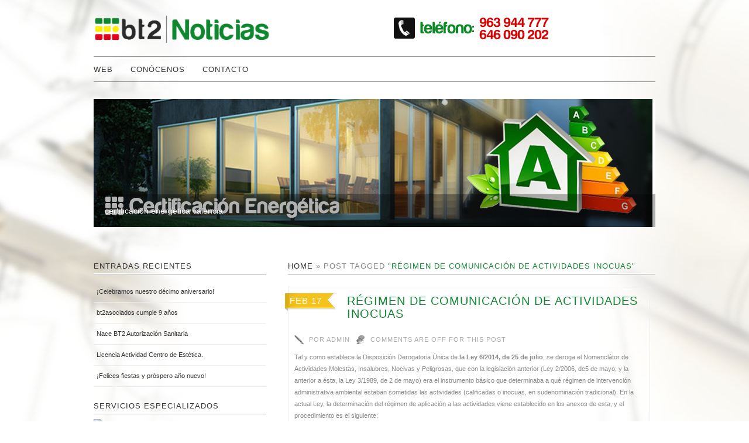

--- FILE ---
content_type: text/html; charset=UTF-8
request_url: https://noticias.bt2asociados.com/tag/regimen-de-comunicacion-de-actividades-inocuas/
body_size: 10830
content:
<!DOCTYPE html>
<!--[if lt IE 7]> <html class="no-js lt-ie9 lt-ie8 lt-ie7" lang="es"> <![endif]-->
<!--[if IE 7]>    <html class="no-js lt-ie9 lt-ie8" lang="es"> <![endif]-->
<!--[if IE 8]>    <html class="no-js lt-ie9" lang="es"> <![endif]-->
<!--[if gt IE 8]><!--> <html class="no-js" lang="es"> <!--<![endif]-->

<head>
	
	<meta charset="UTF-8" />
	<meta http-equiv="X-UA-Compatible" content="IE=edge,chrome=1">
	<meta name="viewport" content="width=device-width">
	
	<!-- Title -->
	<title>
		Régimen de Comunicación de Actividades Inocuas Archivos -	</title> 
  
	<!-- Font -->
	<link href='http://fonts.googleapis.com/css?family=Lato' rel='stylesheet' type='text/css'>
  
	<!-- WordPress Pingback -->
	<link rel="pingback" href="https://noticias.bt2asociados.com/xmlrpc.php" /> 
	
	<!-- Place favicon.ico and apple-touch-icon.png in the root directory: mathiasbynens.be/notes/touch-icons -->
	<link rel="shortcut icon" href="https://noticias.bt2asociados.com/wp-content/themes/lugada/favicon.ico">
	
	<!-- Profile -->
	<link rel="profile" href="http://gmpg.org/xfn/11" />

	<!-- CSS Style -->
	<link rel="stylesheet" type="text/css" media="all" href="https://noticias.bt2asociados.com/wp-content/themes/lugada/style.css" />
	
	<!-- IE Conditional -->
	<!--[if gte IE 7]> <link rel="stylesheet" media="all" href="https://noticias.bt2asociados.com/wp-content/themes/lugada/css/ie.css" /> <![endif]-->
	<!--[if lt IE 9]> <script src="https://noticias.bt2asociados.com/wp-content/themes/lugada/js/modernizr-2.5.3.min.js"></script> <![endif]-->
  
	<!-- Flex Slider -->
	<link rel="stylesheet" href="https://noticias.bt2asociados.com/wp-content/themes/lugada/css/flexslider.css" type="text/css" media="screen" />
	<script src="http://ajax.googleapis.com/ajax/libs/jquery/1.7.1/jquery.min.js"></script>
	<script src="https://noticias.bt2asociados.com/wp-content/themes/lugada/js/jquery.flexslider-min.js"></script>
	<!-- Hook up the FlexSlider -->
	<script type="text/javascript"> $(window).load(function() { $('.flexslider').flexslider(); }); </script>
	
		<meta name='robots' content='index, follow, max-image-preview:large, max-snippet:-1, max-video-preview:-1' />
	<style>img:is([sizes="auto" i], [sizes^="auto," i]) { contain-intrinsic-size: 3000px 1500px }</style>
	
	<!-- This site is optimized with the Yoast SEO plugin v24.9 - https://yoast.com/wordpress/plugins/seo/ -->
	<link rel="canonical" href="https://noticias.bt2asociados.com/tag/regimen-de-comunicacion-de-actividades-inocuas/" />
	<meta property="og:locale" content="es_ES" />
	<meta property="og:type" content="article" />
	<meta property="og:title" content="Régimen de Comunicación de Actividades Inocuas Archivos -" />
	<meta property="og:url" content="https://noticias.bt2asociados.com/tag/regimen-de-comunicacion-de-actividades-inocuas/" />
	<script type="application/ld+json" class="yoast-schema-graph">{"@context":"https://schema.org","@graph":[{"@type":"CollectionPage","@id":"https://noticias.bt2asociados.com/tag/regimen-de-comunicacion-de-actividades-inocuas/","url":"https://noticias.bt2asociados.com/tag/regimen-de-comunicacion-de-actividades-inocuas/","name":"Régimen de Comunicación de Actividades Inocuas Archivos -","isPartOf":{"@id":"https://noticias.bt2asociados.com/#website"},"primaryImageOfPage":{"@id":"https://noticias.bt2asociados.com/tag/regimen-de-comunicacion-de-actividades-inocuas/#primaryimage"},"image":{"@id":"https://noticias.bt2asociados.com/tag/regimen-de-comunicacion-de-actividades-inocuas/#primaryimage"},"thumbnailUrl":"https://noticias.bt2asociados.com/wp-content/uploads/2020/02/image001-1.jpg","breadcrumb":{"@id":"https://noticias.bt2asociados.com/tag/regimen-de-comunicacion-de-actividades-inocuas/#breadcrumb"},"inLanguage":"es"},{"@type":"ImageObject","inLanguage":"es","@id":"https://noticias.bt2asociados.com/tag/regimen-de-comunicacion-de-actividades-inocuas/#primaryimage","url":"https://noticias.bt2asociados.com/wp-content/uploads/2020/02/image001-1.jpg","contentUrl":"https://noticias.bt2asociados.com/wp-content/uploads/2020/02/image001-1.jpg","width":566,"height":425,"caption":"Regimen de Comunicacion de Actividades Inocuas"},{"@type":"BreadcrumbList","@id":"https://noticias.bt2asociados.com/tag/regimen-de-comunicacion-de-actividades-inocuas/#breadcrumb","itemListElement":[{"@type":"ListItem","position":1,"name":"Portada","item":"https://noticias.bt2asociados.com/"},{"@type":"ListItem","position":2,"name":"Régimen de Comunicación de Actividades Inocuas"}]},{"@type":"WebSite","@id":"https://noticias.bt2asociados.com/#website","url":"https://noticias.bt2asociados.com/","name":"","description":"","potentialAction":[{"@type":"SearchAction","target":{"@type":"EntryPoint","urlTemplate":"https://noticias.bt2asociados.com/?s={search_term_string}"},"query-input":{"@type":"PropertyValueSpecification","valueRequired":true,"valueName":"search_term_string"}}],"inLanguage":"es"}]}</script>
	<!-- / Yoast SEO plugin. -->


<link rel="alternate" type="application/rss+xml" title=" &raquo; Feed" href="https://noticias.bt2asociados.com/feed/" />
<link rel="alternate" type="application/rss+xml" title=" &raquo; Feed de los comentarios" href="https://noticias.bt2asociados.com/comments/feed/" />
<link rel="alternate" type="application/rss+xml" title=" &raquo; Etiqueta Régimen de Comunicación de Actividades Inocuas del feed" href="https://noticias.bt2asociados.com/tag/regimen-de-comunicacion-de-actividades-inocuas/feed/" />
<script type="text/javascript">
/* <![CDATA[ */
window._wpemojiSettings = {"baseUrl":"https:\/\/s.w.org\/images\/core\/emoji\/16.0.1\/72x72\/","ext":".png","svgUrl":"https:\/\/s.w.org\/images\/core\/emoji\/16.0.1\/svg\/","svgExt":".svg","source":{"concatemoji":"https:\/\/noticias.bt2asociados.com\/wp-includes\/js\/wp-emoji-release.min.js?ver=6.8.3"}};
/*! This file is auto-generated */
!function(s,n){var o,i,e;function c(e){try{var t={supportTests:e,timestamp:(new Date).valueOf()};sessionStorage.setItem(o,JSON.stringify(t))}catch(e){}}function p(e,t,n){e.clearRect(0,0,e.canvas.width,e.canvas.height),e.fillText(t,0,0);var t=new Uint32Array(e.getImageData(0,0,e.canvas.width,e.canvas.height).data),a=(e.clearRect(0,0,e.canvas.width,e.canvas.height),e.fillText(n,0,0),new Uint32Array(e.getImageData(0,0,e.canvas.width,e.canvas.height).data));return t.every(function(e,t){return e===a[t]})}function u(e,t){e.clearRect(0,0,e.canvas.width,e.canvas.height),e.fillText(t,0,0);for(var n=e.getImageData(16,16,1,1),a=0;a<n.data.length;a++)if(0!==n.data[a])return!1;return!0}function f(e,t,n,a){switch(t){case"flag":return n(e,"\ud83c\udff3\ufe0f\u200d\u26a7\ufe0f","\ud83c\udff3\ufe0f\u200b\u26a7\ufe0f")?!1:!n(e,"\ud83c\udde8\ud83c\uddf6","\ud83c\udde8\u200b\ud83c\uddf6")&&!n(e,"\ud83c\udff4\udb40\udc67\udb40\udc62\udb40\udc65\udb40\udc6e\udb40\udc67\udb40\udc7f","\ud83c\udff4\u200b\udb40\udc67\u200b\udb40\udc62\u200b\udb40\udc65\u200b\udb40\udc6e\u200b\udb40\udc67\u200b\udb40\udc7f");case"emoji":return!a(e,"\ud83e\udedf")}return!1}function g(e,t,n,a){var r="undefined"!=typeof WorkerGlobalScope&&self instanceof WorkerGlobalScope?new OffscreenCanvas(300,150):s.createElement("canvas"),o=r.getContext("2d",{willReadFrequently:!0}),i=(o.textBaseline="top",o.font="600 32px Arial",{});return e.forEach(function(e){i[e]=t(o,e,n,a)}),i}function t(e){var t=s.createElement("script");t.src=e,t.defer=!0,s.head.appendChild(t)}"undefined"!=typeof Promise&&(o="wpEmojiSettingsSupports",i=["flag","emoji"],n.supports={everything:!0,everythingExceptFlag:!0},e=new Promise(function(e){s.addEventListener("DOMContentLoaded",e,{once:!0})}),new Promise(function(t){var n=function(){try{var e=JSON.parse(sessionStorage.getItem(o));if("object"==typeof e&&"number"==typeof e.timestamp&&(new Date).valueOf()<e.timestamp+604800&&"object"==typeof e.supportTests)return e.supportTests}catch(e){}return null}();if(!n){if("undefined"!=typeof Worker&&"undefined"!=typeof OffscreenCanvas&&"undefined"!=typeof URL&&URL.createObjectURL&&"undefined"!=typeof Blob)try{var e="postMessage("+g.toString()+"("+[JSON.stringify(i),f.toString(),p.toString(),u.toString()].join(",")+"));",a=new Blob([e],{type:"text/javascript"}),r=new Worker(URL.createObjectURL(a),{name:"wpTestEmojiSupports"});return void(r.onmessage=function(e){c(n=e.data),r.terminate(),t(n)})}catch(e){}c(n=g(i,f,p,u))}t(n)}).then(function(e){for(var t in e)n.supports[t]=e[t],n.supports.everything=n.supports.everything&&n.supports[t],"flag"!==t&&(n.supports.everythingExceptFlag=n.supports.everythingExceptFlag&&n.supports[t]);n.supports.everythingExceptFlag=n.supports.everythingExceptFlag&&!n.supports.flag,n.DOMReady=!1,n.readyCallback=function(){n.DOMReady=!0}}).then(function(){return e}).then(function(){var e;n.supports.everything||(n.readyCallback(),(e=n.source||{}).concatemoji?t(e.concatemoji):e.wpemoji&&e.twemoji&&(t(e.twemoji),t(e.wpemoji)))}))}((window,document),window._wpemojiSettings);
/* ]]> */
</script>
<style id='wp-emoji-styles-inline-css' type='text/css'>

	img.wp-smiley, img.emoji {
		display: inline !important;
		border: none !important;
		box-shadow: none !important;
		height: 1em !important;
		width: 1em !important;
		margin: 0 0.07em !important;
		vertical-align: -0.1em !important;
		background: none !important;
		padding: 0 !important;
	}
</style>
<link rel='stylesheet' id='wp-block-library-css' href='https://noticias.bt2asociados.com/wp-includes/css/dist/block-library/style.min.css?ver=6.8.3' type='text/css' media='all' />
<style id='classic-theme-styles-inline-css' type='text/css'>
/*! This file is auto-generated */
.wp-block-button__link{color:#fff;background-color:#32373c;border-radius:9999px;box-shadow:none;text-decoration:none;padding:calc(.667em + 2px) calc(1.333em + 2px);font-size:1.125em}.wp-block-file__button{background:#32373c;color:#fff;text-decoration:none}
</style>
<style id='global-styles-inline-css' type='text/css'>
:root{--wp--preset--aspect-ratio--square: 1;--wp--preset--aspect-ratio--4-3: 4/3;--wp--preset--aspect-ratio--3-4: 3/4;--wp--preset--aspect-ratio--3-2: 3/2;--wp--preset--aspect-ratio--2-3: 2/3;--wp--preset--aspect-ratio--16-9: 16/9;--wp--preset--aspect-ratio--9-16: 9/16;--wp--preset--color--black: #000000;--wp--preset--color--cyan-bluish-gray: #abb8c3;--wp--preset--color--white: #ffffff;--wp--preset--color--pale-pink: #f78da7;--wp--preset--color--vivid-red: #cf2e2e;--wp--preset--color--luminous-vivid-orange: #ff6900;--wp--preset--color--luminous-vivid-amber: #fcb900;--wp--preset--color--light-green-cyan: #7bdcb5;--wp--preset--color--vivid-green-cyan: #00d084;--wp--preset--color--pale-cyan-blue: #8ed1fc;--wp--preset--color--vivid-cyan-blue: #0693e3;--wp--preset--color--vivid-purple: #9b51e0;--wp--preset--gradient--vivid-cyan-blue-to-vivid-purple: linear-gradient(135deg,rgba(6,147,227,1) 0%,rgb(155,81,224) 100%);--wp--preset--gradient--light-green-cyan-to-vivid-green-cyan: linear-gradient(135deg,rgb(122,220,180) 0%,rgb(0,208,130) 100%);--wp--preset--gradient--luminous-vivid-amber-to-luminous-vivid-orange: linear-gradient(135deg,rgba(252,185,0,1) 0%,rgba(255,105,0,1) 100%);--wp--preset--gradient--luminous-vivid-orange-to-vivid-red: linear-gradient(135deg,rgba(255,105,0,1) 0%,rgb(207,46,46) 100%);--wp--preset--gradient--very-light-gray-to-cyan-bluish-gray: linear-gradient(135deg,rgb(238,238,238) 0%,rgb(169,184,195) 100%);--wp--preset--gradient--cool-to-warm-spectrum: linear-gradient(135deg,rgb(74,234,220) 0%,rgb(151,120,209) 20%,rgb(207,42,186) 40%,rgb(238,44,130) 60%,rgb(251,105,98) 80%,rgb(254,248,76) 100%);--wp--preset--gradient--blush-light-purple: linear-gradient(135deg,rgb(255,206,236) 0%,rgb(152,150,240) 100%);--wp--preset--gradient--blush-bordeaux: linear-gradient(135deg,rgb(254,205,165) 0%,rgb(254,45,45) 50%,rgb(107,0,62) 100%);--wp--preset--gradient--luminous-dusk: linear-gradient(135deg,rgb(255,203,112) 0%,rgb(199,81,192) 50%,rgb(65,88,208) 100%);--wp--preset--gradient--pale-ocean: linear-gradient(135deg,rgb(255,245,203) 0%,rgb(182,227,212) 50%,rgb(51,167,181) 100%);--wp--preset--gradient--electric-grass: linear-gradient(135deg,rgb(202,248,128) 0%,rgb(113,206,126) 100%);--wp--preset--gradient--midnight: linear-gradient(135deg,rgb(2,3,129) 0%,rgb(40,116,252) 100%);--wp--preset--font-size--small: 13px;--wp--preset--font-size--medium: 20px;--wp--preset--font-size--large: 36px;--wp--preset--font-size--x-large: 42px;--wp--preset--spacing--20: 0.44rem;--wp--preset--spacing--30: 0.67rem;--wp--preset--spacing--40: 1rem;--wp--preset--spacing--50: 1.5rem;--wp--preset--spacing--60: 2.25rem;--wp--preset--spacing--70: 3.38rem;--wp--preset--spacing--80: 5.06rem;--wp--preset--shadow--natural: 6px 6px 9px rgba(0, 0, 0, 0.2);--wp--preset--shadow--deep: 12px 12px 50px rgba(0, 0, 0, 0.4);--wp--preset--shadow--sharp: 6px 6px 0px rgba(0, 0, 0, 0.2);--wp--preset--shadow--outlined: 6px 6px 0px -3px rgba(255, 255, 255, 1), 6px 6px rgba(0, 0, 0, 1);--wp--preset--shadow--crisp: 6px 6px 0px rgba(0, 0, 0, 1);}:where(.is-layout-flex){gap: 0.5em;}:where(.is-layout-grid){gap: 0.5em;}body .is-layout-flex{display: flex;}.is-layout-flex{flex-wrap: wrap;align-items: center;}.is-layout-flex > :is(*, div){margin: 0;}body .is-layout-grid{display: grid;}.is-layout-grid > :is(*, div){margin: 0;}:where(.wp-block-columns.is-layout-flex){gap: 2em;}:where(.wp-block-columns.is-layout-grid){gap: 2em;}:where(.wp-block-post-template.is-layout-flex){gap: 1.25em;}:where(.wp-block-post-template.is-layout-grid){gap: 1.25em;}.has-black-color{color: var(--wp--preset--color--black) !important;}.has-cyan-bluish-gray-color{color: var(--wp--preset--color--cyan-bluish-gray) !important;}.has-white-color{color: var(--wp--preset--color--white) !important;}.has-pale-pink-color{color: var(--wp--preset--color--pale-pink) !important;}.has-vivid-red-color{color: var(--wp--preset--color--vivid-red) !important;}.has-luminous-vivid-orange-color{color: var(--wp--preset--color--luminous-vivid-orange) !important;}.has-luminous-vivid-amber-color{color: var(--wp--preset--color--luminous-vivid-amber) !important;}.has-light-green-cyan-color{color: var(--wp--preset--color--light-green-cyan) !important;}.has-vivid-green-cyan-color{color: var(--wp--preset--color--vivid-green-cyan) !important;}.has-pale-cyan-blue-color{color: var(--wp--preset--color--pale-cyan-blue) !important;}.has-vivid-cyan-blue-color{color: var(--wp--preset--color--vivid-cyan-blue) !important;}.has-vivid-purple-color{color: var(--wp--preset--color--vivid-purple) !important;}.has-black-background-color{background-color: var(--wp--preset--color--black) !important;}.has-cyan-bluish-gray-background-color{background-color: var(--wp--preset--color--cyan-bluish-gray) !important;}.has-white-background-color{background-color: var(--wp--preset--color--white) !important;}.has-pale-pink-background-color{background-color: var(--wp--preset--color--pale-pink) !important;}.has-vivid-red-background-color{background-color: var(--wp--preset--color--vivid-red) !important;}.has-luminous-vivid-orange-background-color{background-color: var(--wp--preset--color--luminous-vivid-orange) !important;}.has-luminous-vivid-amber-background-color{background-color: var(--wp--preset--color--luminous-vivid-amber) !important;}.has-light-green-cyan-background-color{background-color: var(--wp--preset--color--light-green-cyan) !important;}.has-vivid-green-cyan-background-color{background-color: var(--wp--preset--color--vivid-green-cyan) !important;}.has-pale-cyan-blue-background-color{background-color: var(--wp--preset--color--pale-cyan-blue) !important;}.has-vivid-cyan-blue-background-color{background-color: var(--wp--preset--color--vivid-cyan-blue) !important;}.has-vivid-purple-background-color{background-color: var(--wp--preset--color--vivid-purple) !important;}.has-black-border-color{border-color: var(--wp--preset--color--black) !important;}.has-cyan-bluish-gray-border-color{border-color: var(--wp--preset--color--cyan-bluish-gray) !important;}.has-white-border-color{border-color: var(--wp--preset--color--white) !important;}.has-pale-pink-border-color{border-color: var(--wp--preset--color--pale-pink) !important;}.has-vivid-red-border-color{border-color: var(--wp--preset--color--vivid-red) !important;}.has-luminous-vivid-orange-border-color{border-color: var(--wp--preset--color--luminous-vivid-orange) !important;}.has-luminous-vivid-amber-border-color{border-color: var(--wp--preset--color--luminous-vivid-amber) !important;}.has-light-green-cyan-border-color{border-color: var(--wp--preset--color--light-green-cyan) !important;}.has-vivid-green-cyan-border-color{border-color: var(--wp--preset--color--vivid-green-cyan) !important;}.has-pale-cyan-blue-border-color{border-color: var(--wp--preset--color--pale-cyan-blue) !important;}.has-vivid-cyan-blue-border-color{border-color: var(--wp--preset--color--vivid-cyan-blue) !important;}.has-vivid-purple-border-color{border-color: var(--wp--preset--color--vivid-purple) !important;}.has-vivid-cyan-blue-to-vivid-purple-gradient-background{background: var(--wp--preset--gradient--vivid-cyan-blue-to-vivid-purple) !important;}.has-light-green-cyan-to-vivid-green-cyan-gradient-background{background: var(--wp--preset--gradient--light-green-cyan-to-vivid-green-cyan) !important;}.has-luminous-vivid-amber-to-luminous-vivid-orange-gradient-background{background: var(--wp--preset--gradient--luminous-vivid-amber-to-luminous-vivid-orange) !important;}.has-luminous-vivid-orange-to-vivid-red-gradient-background{background: var(--wp--preset--gradient--luminous-vivid-orange-to-vivid-red) !important;}.has-very-light-gray-to-cyan-bluish-gray-gradient-background{background: var(--wp--preset--gradient--very-light-gray-to-cyan-bluish-gray) !important;}.has-cool-to-warm-spectrum-gradient-background{background: var(--wp--preset--gradient--cool-to-warm-spectrum) !important;}.has-blush-light-purple-gradient-background{background: var(--wp--preset--gradient--blush-light-purple) !important;}.has-blush-bordeaux-gradient-background{background: var(--wp--preset--gradient--blush-bordeaux) !important;}.has-luminous-dusk-gradient-background{background: var(--wp--preset--gradient--luminous-dusk) !important;}.has-pale-ocean-gradient-background{background: var(--wp--preset--gradient--pale-ocean) !important;}.has-electric-grass-gradient-background{background: var(--wp--preset--gradient--electric-grass) !important;}.has-midnight-gradient-background{background: var(--wp--preset--gradient--midnight) !important;}.has-small-font-size{font-size: var(--wp--preset--font-size--small) !important;}.has-medium-font-size{font-size: var(--wp--preset--font-size--medium) !important;}.has-large-font-size{font-size: var(--wp--preset--font-size--large) !important;}.has-x-large-font-size{font-size: var(--wp--preset--font-size--x-large) !important;}
:where(.wp-block-post-template.is-layout-flex){gap: 1.25em;}:where(.wp-block-post-template.is-layout-grid){gap: 1.25em;}
:where(.wp-block-columns.is-layout-flex){gap: 2em;}:where(.wp-block-columns.is-layout-grid){gap: 2em;}
:root :where(.wp-block-pullquote){font-size: 1.5em;line-height: 1.6;}
</style>
<link rel="https://api.w.org/" href="https://noticias.bt2asociados.com/wp-json/" /><link rel="alternate" title="JSON" type="application/json" href="https://noticias.bt2asociados.com/wp-json/wp/v2/tags/633" /><link rel="EditURI" type="application/rsd+xml" title="RSD" href="https://noticias.bt2asociados.com/xmlrpc.php?rsd" />
<meta name="generator" content="WordPress 6.8.3" />
<!-- start Simple Custom CSS and JS -->
<style type="text/css">
/* Añade aquí tu código CSS.

Por ejemplo:
.ejemplo {
    color: red;
}

Para mejorar tu conocimiento sobre CSS knowledge echa un vistazo a http://www.w3schools.com/css/css_syntax.asp

Fin del comentario */ 
.row { 
	width: 100%; 
	max-width: 960px; 
	min-width: 320px; 
	margin: 0 auto; 
	overflow: hidden;
}
.rowheader { 
	width: 100%; 
	margin: 0 auto; 
	max-width: 960px; 
	min-width: 320px; 
	min-height: 50px;
}

figure img {
    width: 100%;
    height: auto;
}</style>
<!-- end Simple Custom CSS and JS -->
<style type="text/css">
	
				
		#site-title,
		#site-description {
			position: absolute !important;
			clip: rect(1px 1px 1px 1px); /* IE6, IE7 */
			clip: rect(1px, 1px, 1px, 1px);
		}
				
    </style><script type="text/javascript">
            var _gaq = _gaq || [];
            _gaq.push(['_setAccount', 'UA-8693906-6']);
            _gaq.push(['_trackPageview']);
            
            (function() {
            var ga = document.createElement('script'); ga.type = 'text/javascript'; ga.async = true;
            ga.src = ('https:' == document.location.protocol ? 'https://ssl' : 'http://www') + '.google-analytics.com/ga.js';
            var s = document.getElementsByTagName('script')[0]; s.parentNode.insertBefore(ga, s);
            })();
        </script>		
</head>

<body class="archive tag tag-regimen-de-comunicacion-de-actividades-inocuas tag-633 wp-theme-lugada lugada" itemscope itemtype="http://schema.org/WebPage">

  <!--[if lt IE 7]><p class=chromeframe>Your browser is <em>ancient!</em> <a href="http://browsehappy.com/">Upgrade to a different browser</a> or <a href="http://www.google.com/chromeframe/?redirect=true">install Google Chrome Frame</a> to experience this site.</p><![endif]-->

	<!-- Logos & Searchbox -->
	<div class="container headerarea" style="margin-top: 15px;">
		<div class="row ">
			<div class="column-half ">
				<header>
					<hgroup id="logo">
						<a href="https://noticias.bt2asociados.com/" title="" rel="home">
							<img alt="Consultoria Técnica bt2 asociados" src="https://noticias.bt2asociados.com/wp-content/uploads/2014/07/logo_bt2_noticias.png" width="300" height="70" alt="" />
						</a>
						<p id="site-title">
							<a href="https://noticias.bt2asociados.com/" title="" rel="home">
														</a>
						</p>
						<p id="site-description"></p>
					</hgroup>
				</header>
			</div>
			<div class="column-half nomargin">
			
			</div>
<img alt="telefono bt2 asociados" src="http://noticias.bt2asociados.com/imagenes/telefono_bt2.png"  style="margin-top: 10px;">
		</div>
	</div>
	
	<!-- Top Menu -->
	<div class="container topmenuarea">
		<div class="rowheader">
			<div class="column-full">
				<header>
					<nav id="topmenu" role="navigation" style="margin-top: -37px;">
						<div class="menu-principal-container"><ul id="menu-principal" class="menu"><li id="menu-item-16" class="menu-item menu-item-type-custom menu-item-object-custom menu-item-16"><a href="http://www.bt2asociados.com" title="Arquitectos Técnicos en Valencia">Web</a></li>
<li id="menu-item-17" class="menu-item menu-item-type-custom menu-item-object-custom menu-item-17"><a href="http://www.bt2asociados.com/arquitecto-tecnico-valencia" title="bt2 asociados">Conócenos</a></li>
<li id="menu-item-18" class="menu-item menu-item-type-custom menu-item-object-custom menu-item-18"><a href="http://www.bt2asociados.com/contactar" title="licencia de actividad valencia">Contacto</a></li>
</ul></div>					</nav>
				</header>
			</div>
		</div>
	</div>

			
		<!-- Slider -->
	
		<div class="container sliderarea" style="margin-top: -15px;">
		<div class="row">
			<div class="column-full">
				<div class="flexcontainer"><div class="flexslider">
				<ul class="slides">
				
				<!-- Slide 1 -->
										<li>
													<img alt="Certificación Energética" src="https://noticias.bt2asociados.com/imagenes/certificacion.jpg" />
																		<p class="flex-caption">certificacion energetica valencia</p>
											</li>
										
					<!-- Slide 2 -->
										<li>
													<img alt="Informes, dictámenes y peritaciones" src="https://noticias.bt2asociados.com/imagenes/informes.jpg" />
																	</li>
										
					<!-- Slide 3 -->
										<li>
													<img alt="Project Management" src="https://noticias.bt2asociados.com/imagenes/project.jpg" />
																	</li>
										
					<!-- Slide 4 -->
										<li>
													<img alt="Oficina Técnica" src="https://noticias.bt2asociados.com/imagenes/oficina.jpg" />
																	</li>
										
					<!-- Slide 5 -->
										<li>
													<img alt="Inspección Técnica de Edificios" src="https://noticias.bt2asociados.com/imagenes/inspeccion.jpg" />
																	</li>
										
				</ul>
			  </div></div>
			</div>
		</div>
	</div>
			
	<!-- Content -->
	<div class="container contentarea">
		<div class="row">
			<div class="column-content">
				
				<!--- breadcrumbs -->
				<div id="breadcrumbs" itemprop="breadcrumb"><a href="https://noticias.bt2asociados.com">Home</a>  &raquo;  <span class="current">Post tagged <span class="darkbc">"Régimen de Comunicación de Actividades Inocuas"</span></span></div>				
				<div id="content" role="main">
										
						<!-- If author page -->
												
															
											<!-- call content.php -->
						<div class="content-box">

	<article id="post-2545" class="post-2545 post type-post status-publish format-standard has-post-thumbnail hentry category-bt2-asociados tag-regimen-de-comunicacion-de-actividades-inocuas" itemscope itemtype="http://schema.org/Article">
			
			<header class="entry-header">
				
				<div class="entry-meta clearfix" >
					<!-- Date -->
					<a rel="bookmark" title="1:27 pm" href="https://noticias.bt2asociados.com/regimen-de-comunicacion-de-actividades-inocuas/">
						<time class="entry-date updated" pubdate="" itemprop="dateCreated" datetime="2020-02-17T13:27:55+01:00">Feb 17</time>
					</a>
					
					<!-- Sticky post -->
									
					<!-- Post title -->
					<h1 class="entry-title">
						<a href="https://noticias.bt2asociados.com/regimen-de-comunicacion-de-actividades-inocuas/" title="Régimen de Comunicación de Actividades Inocuas" itemprop="name">Régimen de Comunicación de Actividades Inocuas</a>
					</h1>
					
					<!-- Author -->
					<div class="entry-author">
						<span class="sep"> por </span>
						<span class="author vcard">
							<a class="url fn" href="https://noticias.bt2asociados.com/author/admin/" title="View all posts by admin" rel="author">
								<span itemprop="author">admin</span>
							</a>
						</span>
					</div>
					
					<!-- Comments -->
					<div class="entry-comments clearfix">
						<span class="comments-link">Comments are off for this post</span>					</div>
					
				</div> <!-- .entry-meta -->
				
			</header> <!-- .header -->
				
			<!-- Content -->
			<div class="entry-content clearfix" itemprop="description">
				
<p>Tal y como establece la Disposición Derogatoria Única de <strong>la Ley 6/2014, de 25 de julio</strong>, se deroga el Nomenclátor de Actividades Molestas, Insalubres, Nocivas y Peligrosas, que con la legislación anterior (Ley 2/2006, de5 de mayo; y la anterior a ésta, la Ley 3/1989, de 2 de mayo) era el instrumento básico que determinaba a qué régimen de intervención administrativa ambiental estaban sometidas las actividades (calificadas o inocuas, en sudenominación tradicional). En la actual Ley, la determinación del régimen de aplicación a las actividades viene establecido en los anexos de esta, y el procedimiento es el siguiente: </p>



<p>1º. Si la actividad se encuentra incluida en alguno de los epígrafes del Anexo I, el instrumento de intervención administrativa ambiental que le corresponde es la: <strong>AUTORIZACIÓN AMBIENTAL INTEGRADA</strong>.</p>



<p>2º. Si la actividad no se
corresponde con los epígrafes del Anexo I, pero sí está incluida en alguno de
los propiosdel Anexo II, le corresponde la: <strong>LICENCIA AMBIENTAL.</strong></p>



<p>3º. Si la actividad no está incluida en los Anexos I y II, pero incumple algún parámetro de los indicados en elAnexo III, le corresponderá el régimen de la: <strong><a href="https://www.bt2asociados.com/apertura-de-locales-valencia/declaracion-responsable-ambiental">DECLARACIÓN RESPONSABLE AMBIENTAL</a>.</strong></p>



<p>4º. Hemos comprobado previamente, que la actividad no está incluida en los Anexos I y II, y asimismo comprobamos que CUMPLE con todos los parámetros del Anexo III, entonces está sometida al régimen de <strong><a href="https://www.bt2asociados.com/apertura-de-locales-valencia/comunicacion-actividades-inocuas">COMUNICACIÓN DE ACTIVIDADES INOCUAS.</a></strong></p>



<p></p>



<h2 class="wp-block-heading">Régimen de Comunicación de Actividades Inocuas: Ley y Anexos</h2>



<p>El régimen de Comunicación de <strong>Actividades Inocuas</strong> viene detallado en la Ley 6/2014, de 25 de julio, en los artículos 71 a 74.Este tipo de actividades son aquellas que no tienen incidencia ambiental, es decir que cumplen todos los parámetros indicados en el Anexo III.</p>



<p>La formalización de la
Comunicación de Actividades Inocuas podrá formularse una vez acabadas las obras
y las instalaciones necesarias,y obtenidas, en su caso, las autorizaciones u
otros medios de intervención que procedan en virtud de la normativa sectorial
no ambiental yantes del comienzo de la actividad.</p>



<p>Se formalizará de acuerdo
con el modelo que a tal efecto se encuentre disponible en la página web del
correspondiente ayuntamiento en elque vaya a realizarse la actividad, y surtirá
efectos desde su presentación. Potestativamente el interesado podrá solicitar
la consignación enla comunicación presentada o mediante certificado expreso, la
conformidad de la administración.</p>



<p>Algunos ejemplos de este
tipo de actividades inocuas son: autoescuelas, bazar, carnicería, centro de
estética, centro óptico, comercio de venta de moda y complementos, farmacia,
ferretería, centro de manicura y pedicura, floristería, locutorio, ortopedia,
librería, perfumería, quiosco….</p>



<p>En la imagen se puede observar el diagrama que explica el proceso administrativo, incluyendo la solicitud (potestativa por parte del interesado) del certificado de conformidad. Régimen de Comunicación de Actividades Inocuas.</p>



<figure class="wp-block-image size-large"><img fetchpriority="high" decoding="async" width="960" height="720" src="https://noticias.bt2asociados.com/wp-content/uploads/2020/02/SOPORTE-NUEVAS-IMAGENES-BT2.jpg" alt="Régimen de Comunicación de Actividades Inocuas" class="wp-image-2551" srcset="https://noticias.bt2asociados.com/wp-content/uploads/2020/02/SOPORTE-NUEVAS-IMAGENES-BT2.jpg 960w, https://noticias.bt2asociados.com/wp-content/uploads/2020/02/SOPORTE-NUEVAS-IMAGENES-BT2-300x225.jpg 300w, https://noticias.bt2asociados.com/wp-content/uploads/2020/02/SOPORTE-NUEVAS-IMAGENES-BT2-768x576.jpg 768w, https://noticias.bt2asociados.com/wp-content/uploads/2020/02/SOPORTE-NUEVAS-IMAGENES-BT2-900x675.jpg 900w" sizes="(max-width: 960px) 100vw, 960px" /></figure>
				<div class="clearfix"></div>
					
			</div>
			
			<footer class="entry-meta">
				<!-- Category -->
				<span class="cat-links">
					<span>Publicado en</span>
					<a href="https://noticias.bt2asociados.com/category/bt2-asociados/" rel="category tag">bt2-asociados</a>				</span>
				
				<!-- If single & have tag -->
				<!-- Tag -->
							</footer> <!-- .footer -->
			
			<div id="singlenav">
					<span class="previousnav"> <a href="https://noticias.bt2asociados.com/invierte-eficiencia-energetica/" rel="prev"><strong>&larr; Prev post</strong></a> </span>
					<span class="nextnav"><a href="https://noticias.bt2asociados.com/procedimiento-administrativo-declaracion-responsable-ambiental/" rel="next"><strong>Next post &rarr;</strong></a></span>
			</div><!-- #singlenav -->
				
		</article> <!-- article  -->
		
</div>
<hr class="post-shadow"/>

<!-- If its single, a user has filled out their description and this is a multi-author blog, show a bio on their entries -->
										
					<div class="clearfix"></div>
					
					<div class="paging">
											</div>
					
										
					
				</div> <!-- #content -->
			</div> <!-- .column-content -->
			
			<div class="column-sidebar nomargin">
						
		<!-- If theme widget empty, show widget below -->
		
		<aside id="recent-posts-2" class="widget clearfix widget_recent_entries">
		<h3 class="widget-title">Entradas recientes</h3>
		<ul>
											<li>
					<a href="https://noticias.bt2asociados.com/celebramos-nuestro-decimo-aniversario/">¡Celebramos nuestro décimo aniversario!</a>
									</li>
											<li>
					<a href="https://noticias.bt2asociados.com/asesoria-tecnica-valencia-aniversario/">bt2asociados cumple 9 años</a>
									</li>
											<li>
					<a href="https://noticias.bt2asociados.com/autorizacion-sanitaria-valencia/">Nace BT2 Autorización Sanitaria</a>
									</li>
											<li>
					<a href="https://noticias.bt2asociados.com/licencia-actividad-centro-de-estetica/">Licencia Actividad Centro de Estética.</a>
									</li>
											<li>
					<a href="https://noticias.bt2asociados.com/felices-fiestas-y-prospero-ano-nuevo/">¡Felices fiestas y próspero año nuevo!</a>
									</li>
					</ul>

		</aside><aside id="text-2" class="widget clearfix widget_text"><h3 class="widget-title">Servicios Especializados</h3>			<div class="textwidget"><a href="http://www.bt2asociados.com/licencia-de-segunda-ocupacion-valencia" title="Cedula habitabilidad Valencia" target="_blank";><img alt="Cedula habitabilidad Valencia"  src="http://cedula-habitabilidad-valencia.com/imagenes/banner-cedula.png"></a>
<a href="" title="Proyectos de arquitectura" target="_blank";><img alt="Certificaciones Energéticas"  src="http://arquitecto-tecnico-valencia.com/imagenes/banner-certificaciones.png"></a>
<a href="" title="Gestión integral de proyectos" target="_blank";><img alt="Informes / Peritaciones" src="http://arquitecto-tecnico-valencia.com/imagenes/banner-peritaciones.png"></a><br/>
<a href="" title="Estudio de arquitectura en Valencia" target="_blank";><img alt="Inspecciones Técnicas ITE" src="http://arquitecto-tecnico-valencia.com/imagenes/banner-ite.png"></a><br/>
<a href="" title="Estudio económico de arquitectura" target="_blank";><img alt="Licencias de Actividad" src="http://arquitecto-tecnico-valencia.com/imagenes/banner-licencias.png"></a><br/>
<a href="" title="Arquitectos e ingenieros en Valencia" target="_blank";><img alt="Oficina Técnica" src="http://arquitecto-tecnico-valencia.com/imagenes/banner-oficinas.png"></a><br/>
<a href="" title="Proyectos de ingenieria" target="_blank";><img alt="Proyectos - Dirección de Obra" src="http://arquitecto-tecnico-valencia.com/imagenes/banner-proyectos.png"></a><br/>
<a href="" title="Ingeniería de la edificación" target="_blank";><img alt="Project Management" src="http://arquitecto-tecnico-valencia.com/imagenes/banner-manager.png"></a><br/>

</div>
		</aside>			</div>
			
		</div> <!-- .row -->
	</div> <!-- .container -->
	
		
	<!-- Footer -->
	<div class="container footerarea">
		<div class="row">
			<div class="column-half">
				<!-- Footer widget left -->
				<!--					<aside class="widget">
						<h3 class="widget-title">Random posts</h3>
						<ul><li><a class="tooltip" href="https://noticias.bt2asociados.com/intervencion-en-estructuras-de-hormigon/" title="INTERVENCIÓN EN ESTRUCTURAS DE HORMIGÓN">INTERVENCIÓN EN ESTRUCTURAS DE HORMIGÓN</a></li><li><a class="tooltip" href="https://noticias.bt2asociados.com/asesoramiento-compra-de-vivienda/" title="Asesoramiento Compra de Vivienda">Asesoramiento Compra de Vivienda</a></li><li><a class="tooltip" href="https://noticias.bt2asociados.com/division-segregacion-agrupacion-locales-y-viviendas/" title="Legalización de división segregación agrupación de locales y viviendas">Legalización de división segregación agrupación de locales y viviendas</a></li><li><a class="tooltip" href="https://noticias.bt2asociados.com/autorizacion-sanitaria/" title="Autorización Sanitaria">Autorización Sanitaria</a></li><li><a class="tooltip" href="https://noticias.bt2asociados.com/consolidacion-de-los-suelos-de-cimentacion-con-resina-geoplus/" title="CONSOLIDACIÓN DE LOS SUELOS DE CIMENTACIÓN CON RESINA GEOPLUS">CONSOLIDACIÓN DE LOS SUELOS DE CIMENTACIÓN CON RESINA GEOPLUS</a></li></ul>
					</aside>	
				-->
			</div>
			
			<div class="column-half nomargin">
				<!-- Footer widget right -->
				<!--					<aside class="widget">
						<aside class="widget clearfix"><h3 class="widget-title">About</h3>			<div class="textwidget"><p>Welcome to the Lugada theme. You're seeing this text because you haven't configured your widgets. Browse to the Widgets section in your admin panel. <br />To enable slider, twitter button, facebook like, google +1 button open Lugada Options in Appearance.</p>
</div>
		</aside>					</aside>
				-->
			</div>
		</div>
		
		 		<div class="row copyrightarea">
			<div class="column-full">
				<a href="http://www.aeuroweb.com" title="aeuroweb paginas web">Aeuroweb S.L. - Diseño Web Profesional |</a>
<a href="http://www.creamostuvideo.com" title="creamostuvideo de empresa">creamos tu video Profesional |</a>
<a href="http://www.serprimeroengoogle.com" title="expertos en posicionamiento web">posicionamiento web valencia</a>			
</div>
		</div>
	</div>
	
	<!-- Responsive menu -->
	<script>
	 // DOM ready
	 $(function() {
	   
      // Create the dropdown base
      $("<select />").appendTo("nav");
      
      // Create default option "Go to..."
      $("<option />", {
         "selected": "selected",
         "value"   : "",
         "text"    : "Menu (Dropdown)"
      }).appendTo("nav select");
      
      // Populate dropdown with menu items
      $("nav a").each(function() {
       var el = $(this);
       $("<option />", {
           "value"   : el.attr("href"),
           "text"    : el.text()
       }).appendTo("nav select");
      });
      
	   // To make dropdown actually work
	   // To make more unobtrusive: http://css-tricks.com/4064-unobtrusive-page-changer/
      $("nav select").change(function() {
        window.location = $(this).find("option:selected").val();
      });
	 
	 });
</script>

	
	
	<script type="speculationrules">
{"prefetch":[{"source":"document","where":{"and":[{"href_matches":"\/*"},{"not":{"href_matches":["\/wp-*.php","\/wp-admin\/*","\/wp-content\/uploads\/*","\/wp-content\/*","\/wp-content\/plugins\/*","\/wp-content\/themes\/lugada\/*","\/*\\?(.+)"]}},{"not":{"selector_matches":"a[rel~=\"nofollow\"]"}},{"not":{"selector_matches":".no-prefetch, .no-prefetch a"}}]},"eagerness":"conservative"}]}
</script>
	
</body>
</html>

--- FILE ---
content_type: text/css
request_url: https://noticias.bt2asociados.com/wp-content/themes/lugada/style.css
body_size: 24368
content:
/*
Theme Name: Lugada
Theme URI: http://www.illuminatheme.com/lugada
Author: Illumina Theme
Author URI: http://www.illuminatheme.com/about-illumina-theme/
Description: Simple minimalist responsive two column theme with built in slider. Suitable for a blog-based website with custom menu, custom header, custom widget, social share button (facebook like, twitter share, google +1) to make your blog more dazzling. Lugada comes with amazing image attachment gallery, featured image, theme option, sticky post support, styles for print and for the admin editor. HTML 5, CSS 3, and responsive technology.
Version: 1.4
License: GNU General Public License
License URI: license.txt
Tags: light, white, two-columns, left-sidebar, flexible-width, microformats, custom-header, custom-menu, editor-style, featured-images, sticky-post, theme-options, threaded-comments
*/

/* CSS Reset */
html,body,div,span,object,iframe,
h1,h2,h3,h4,h5,h6,p,blockquote,pre,
a,abbr,address,cite,code,del,dfn,em,
img,ins,q,small,strong,sub,sup,dl,dt,
dd,ol,ul,li,fieldset,form,label,legend,
table,caption,tbody,tfoot,thead,tr,th,td{
	border:0;
	margin:0;
	padding:0
}
article,aside,figure,figure img,figcaption,
hgroup,footer,header,nav,section,video,object{
	display:block
}
a img{
	border:0
}
figure{
	position:relative
}
figure img{
	width:100%
} 
audio, canvas, video { 
	display: inline-block; 
	*display: inline; 
	*zoom: 1; 
}
audio:not([controls]) { 
	display: none; 
}
[hidden] { 
	display: none;
}

/* =============================================================================
   Global
   ========================================================================== */
html { 
	font-size: 100%; 
	-webkit-text-size-adjust: 100%; 
	-ms-text-size-adjust: 100%; 
}
html, 
button, 
input, 
select, 
textarea { 
	font-family: 'Verdana',sans-serif; 
	color: #888; 
}
body {
	background-image: url(http://noticias.bt2asociados.com/imagenes/fondo.jpg);
	background-repeat: no-repeat;
  	background-position: center;
	background-attachment: fixed;
	margin: 0; 
	font-size: 11px;
	line-height: 20px; 
}
::-moz-selection { 
	background: #118733;
	color: #fff; 
	text-shadow: none; 
}
::selection { 
	background: #118733; 
	color: #fff; 
	text-shadow: none; 
}

.chromeframe { 
	margin: 0.2em 0; 
	background: #FF3300; 
	color: #FFF; 
	padding: 10px 0; 
}

.chromeframe a { 
	color: #FFF; 
	border-bottom: 1px solid #FFF; 
}

/* =============================================================================
   Links
   ========================================================================== */
a { 
	color: #118733; 
	text-decoration: none;
}
a:visited { 
	color: #118733; 
}
a:hover { 
	color: #f5c421; 
}
a:focus { 
	outline: thin dotted; 
}
a:hover, 
a:active { 
	outline: 0; 
}

/* =============================================================================
   Headings
   ========================================================================== */
h1,
h2,
h3,
h4,
h5 { 
	color: #333; 
	font-family: 'Lato',sans-serif; 
	letter-spacing: 1px; 
	text-transform: uppercase; 
	font-weight: 400; 
	line-height: 110% 
}
h1 {
	font-size: 20px;
	color: #333;
	margin: 10px 0;
}
h2 {
	font-size: 16px;
	color: #333;
	margin: 10px 0;
}
h3 {
	font-size: 13px;
	color: #333;
	background: url(images/dot-border.jpg) repeat-x bottom;
	padding: 0 0 7.5px 0;
	margin: 5px 0;
} 
h4, 
h5, 
h6 { 
	font-size: 11px; 
	line-height: 200%;
}

/* =============================================================================
   Typography
   ========================================================================== */
address { 
	display: block; 
	margin: 10px 0; 
	font-style: normal; 
	color: #666; 
}
abbr[title] { 
	border-bottom: 1px dotted; 
}
b, 
strong { 
	font-weight: bold; 
}
blockquote { 
	margin: 1em 40px; 
	font-size: 13px; 
	font-family: Georgia, serif; 
	font-style: italic; 
}
cite { 
	color: #666; 
	font-size: 12px; 
	font-weight: 400; 
	letter-spacing: 0.05em; 
	text-transform: uppercase;
	font-style: normal;  
}
dfn { 
	font-style: italic; 
}
hr { 
	display: block;
	height: 1px; 
	border: 0; 
	border-top: 1px solid #ccc; 
	margin: 1em 0; 
	padding: 0;
}
ins { 
	background: #ff9; 
	color: #000; 
	text-decoration: none; 
}
mark { 
	background: #ff0; 
	color: #000; 
	font-style: italic; 
	font-weight: bold; 
}
pre, 
code, 
kbd, 
samp { 
	font-family: monospace, monospace; _font-family: 'courier new', monospace; 
	font-size: 1em; 
}
pre { 
	white-space: pre; 
	white-space: pre-wrap; 
	word-wrap: break-word; 
}
p { 
	padding: 0 0 20px 0; 
	margin: 0; 
}
q {
	quotes: none; 
}
q:before, q:after { 
	content: ""; 
	content: none; 
}
small { 
	font-size: 85%; 
}
sub, 
sup { 
	font-size: 75%; 
	line-height: 0; 
	position: relative; 
	vertical-align: baseline; 
}
sup { 
	top: -0.5em; 
}
sub { 
	bottom: -0.25em; 
}

/* =============================================================================
   List
   ========================================================================== */
ul { 
	list-style: square ; 
}
ol ol { 
	list-style: upper-alpha; 
}
ol ol ol { 
	list-style: lower-alpha; 
}
ul, 
ol { 
	margin: 1em 0; 
	padding: 0 0 0 20px;
}
dl.gallery-item { 
	margin: 0;
}
dt { 
	color: #000; 
}
dd { 
	margin: 0 0 15px 10px;
}
nav ul, 
nav ol { 
	list-style: none; 
	list-style-image: none; 
	margin: 0; 
	padding: 0; 
}

/* =============================================================================
   Form, button
   ========================================================================== */
form { 
	margin: 0; 
}
fieldset { 
	border: 0;
	margin: 0; 
	padding: 0; 
}
label { 
	cursor: pointer; 
}
legend { 
	border: 0; 
	*margin-left: -7px; 
	padding: 0; 
	white-space: normal; 
}
button, 
input, 
select, 
textarea { 
	font-size: 100%; 
	margin: 0; 
	vertical-align: baseline; *vertical-align: middle; 
}
button, 
input { 
	line-height: normal; 
	border: 1px dashed #c3c3c3; 
	padding: 5px 3px;  
}
button, 
input[type="button"], 
input[type="reset"], 
input[type="submit"] { 
	cursor: pointer; 
	-webkit-appearance: button; 
	*overflow: visible; 
}
button[disabled], 
input[disabled] { 
	cursor: default; 
}
input[type="checkbox"], 
input[type="radio"] { 
	box-sizing: border-box; 
	padding: 0; 
	*width: 13px; 
	*height: 13px; 
}
input[type="search"] { 
	-webkit-appearance: textfield; 
	-moz-box-sizing: content-box; 
	-webkit-box-sizing: content-box; 
	box-sizing: content-box; 
}
input[type="search"]::-webkit-search-decoration, 
input[type="search"]::-webkit-search-cancel-button { 
	-webkit-appearance: none; 
}
button::-moz-focus-inner, 
input::-moz-focus-inner { 
	border: 0; 
	padding: 0; 
}
textarea { 
	overflow: auto; 
	vertical-align: top; 
	resize: vertical; 
}
input:valid, 
textarea:valid {}
input:invalid, 
textarea:invalid { 
	background-color: #f0dddd; 
}

/* =============================================================================
   Table
   ========================================================================== */
table { 
	border-collapse: collapse; 
	border-spacing: 0; 
}
.entry-content table { 
	border-bottom: margin: 0 0 15px ; 
	width: 100%; 
}
th, 
td { 
	text-align: left;  
}
td { 
	vertical-align: top; 
	border-top: 1px solid #DDD; 
	padding: 5px 10px 5px 0; 
}
th { 
	font-weight: 400; 
	font-size: 13px; 
	color: #666; 
	text-transform: uppercase; 
}

/* =============================================================================
   WordPress generated css
   ========================================================================== */
.page-link{ 
	font-family: 'Lato',sans-serif; 
	font-size: 11px; 
	font-weight: 400;  
	text-transform: uppercase; 
	color: #AAA; 
	letter-spacing: 5px; 
	margin: 10px 0; 
}
.page-link span { 
	letter-spacing: 1px; 
}
.wp-caption {
	max-width: 96%;
}
.wp-caption-text, 
.gallery-caption { 
	font-family: 'Lato',sans-serif; 
	font-size: 11px; 
	font-weight: 400;  
	text-transform: uppercase; 
	color: #AAA; 
	letter-spacing: 1px;  
	margin: 0 5px 5px 5px; 
	text-align: center; 
}
.bypostauthor {}
.sticky {}
article.sticky  .sticky-label{ 
	width: 82px; 
	height: 83px; 
	position: absolute; 
	right: -5px; 
	top: -5px; 
	background: url(images/featured.png) no-repeat;
}
.alignright { 
	display: inline; 
	float: right; 
	margin-left: 15px;
}
.alignleft { 
	display: inline; 
	float: left; 
	margin-right: 15px;
}
.aligncenter { 
	clear: both; 
	display: block; 
	margin-left: auto;
	margin-right: auto; 
}

/* =============================================================================
   Images
   ========================================================================== */
img { 
	border: 0; 
	-ms-interpolation-mode: 
	bicubic;  
}
svg:not(:root) { 
	overflow: hidden; 
}
figure { 
	margin: 0; 
}
img.size-full, 
img.size-large { 
	max-width: 95.5%;  
	height: auto; 
}
img[class*="align"], 
img[class*="wp-image-"]{ 
	border: 1px dashed #DDDDDD; 
	padding: 6px; 
	margin: auto; 
}
img.alignnone { 
	margin: 7.5px 0; 
}
img.alignright { 
	display: inline; 
	float: right; 
	margin: 5px 0 15px 15px;
}
img.alignleft { 
	display: inline; 
	float: left; 
	margin: 5px 15px 15px 0 ;
}
img.aligncenter { 
	clear: both; 
	display: block; 
	margin: 10px auto; 
}

/* =============================================================================
   Theme Backbone
   ========================================================================== */
.container { 
	padding-left: 20px; 
	padding-right: 20px; 
}
.row { 
	width: 100%; 
	max-width: 960px; 
	min-width: 755px; 
	margin: 0 auto; 
	overflow: hidden;
}
.rowheader { 
	width: 100%; 
	margin: 0 auto; 
	max-width: 960px; 
	min-width: 755px; 
	min-height: 50px;
}
.column-sidebar, 
.column-half { 
	margin-right: 3.8%; 
	float: left; 
	min-height: 1px; 
}
.column-content { 
	margin-left: 3.8%; 
	float: right; 
	min-height: 1px; 
}
.row .column-sidebar { 
	width: 30.75%; 
}
.row .column-half { 
	width: 48%; 
}
.row .column-content {
	width: 65.4%;
}
.row .column-full { 
	width: 100%; 
	float: left;
}
.nomargin { 
	margin-right: 0px;
}
/* =============================================================================
   Flexslider by Woothemes
   ========================================================================== */
.sliderarea { 
	margin: 0 0 20px 0; 
}
.flexcontainer {
	width: 100%; 
	max-width: 960px; 
	margin: 0 auto; 
	padding: 0 0 25px 0
}

/* =============================================================================
   Header area
   ========================================================================== */
.headerarea { 
	margin: 50px 0 10px 0; 
}
.headerarea h1 {
	font-size: 33px; 
	font-weight: 400; 
	margin: 0;
}
.headerarea h1 a {}
.headerarea h2 { 
	font-size: 13px; 
	color: #AAA;
}

#searchbox  { 
float: right; 
margin: 25px 0 0 0;
}
#searchbox  input[type="text"] { 
	font-family: 'Lato',sans-serif; 
	font-size: 13px; color: #b9b9b9; 
	letter-spacing: 1px; 
	text-transform: uppercase; 
	float: right; 
}
#searchbox  input[type="text"]:focus {
	border: 1px dashed #118733;
}
#searchbox input[type="submit"] { 
	width: 12px; height: 12px; 
	background: url("images/search-bg.jpg") no-repeat 0px 0px; 
	text-indent: -9999px; 
	border: none; 
	margin: 8px 10px 0 0;
}
#searchbox input[type="submit"]:hover { 
	background: url("images/search-bg.jpg") no-repeat 0px -12px;
}
label.screen-reader-text { 
	clip: rect(1px, 1px, 1px, 1px); 
	position: absolute !important; 
}

/* =============================================================================
   Top menu area
   ========================================================================== */
.topmenuarea { 
	margin: 40px 0 20px 0;  
}
#topmenu {
	background: url(images/menu-bg.png) repeat-x;
	padding: 5px 0 0 0; 
	height: 65px;
}
#topmenu ul {}
#topmenu ul li { 
	float: left; 
	position: relative; 
	font-family: 'Lato',sans-serif; 
	font-size: 13px; 
	font-weight: 400; 
	letter-spacing: 1px;
	text-transform: uppercase; 
	margin: 0 30px 0 0; 
	color: #333; 
}
#topmenu ul ul { 
	display: none; 
	float: left; 
	position: absolute; 
	top: 2em; 
	left: -5px; 
	z-index: 99999; 
	padding: 5px 0 0 5px; 
	margin: 14px 0 0 0; 
	background: #fff; 
	border: 1px dashed #c1c1c1; 
	border-top: none; 
}
#topmenu ul ul ul { 
	left: 100%; 
	top: -20px; 
	border: 1px dashed #c1c1c1;
}
#topmenu ul ul li, 
#topmenu ul ul ul li { 
	min-width: 130px; 
	margin: 0; 
	padding: 0; 
	border: none; 
	background: #fff; 
}
#topmenu u ul a { 
	line-height: 1.5em; 
	padding: .5em .5em .5em 1em;
	width: 10em; 
	height: auto;
}
#topmenu ul li a { 
	text-decoration: none; 
	color: #333; 
	display: block; 
	line-height: 3.1em;
}
#topmenu ul li:hover > ul { 
	display: block;
}
#topmenu ul ul a:hover { 
	color: #118733;
}
#topmenu ul li:hover > a, 
#topmenu ul ul :hover > a {
	color: #118733; 
}
#topmenu ul li.current_page_item a { 
	color: #118733;
}
#topmenu select { 
	display: none;
}

/* =============================================================================
   Content
   ========================================================================== */
.contentarea{ 
margin: 0 0 20px 0; 
}
#content { 
	margin: 15px 0; 
	padding: 0 0 10px 0;
}

#breadcrumbs { 
	font-family: 'Lato',sans-serif; 
	font-size: 13px; 
	letter-spacing: 1px; 
	text-transform: uppercase; 
	font-weight: 400; 
	background: url(images/dot-border.jpg) repeat-x bottom;  
	padding: 12px 0 5px 0; 
}
#breadcrumbs a { 
	color: #333; 
}
#breadcrumbs a:hover { 
	color: #118733; 
}
#breadcrumbs .current span {  
	color: #118733; 
}
	
.content-box { 
	width: 95%; 
	border: 1px solid #EEE; 
	padding: 10px; 
	margin: 0; 
	position: relative;  
}
.entry-date {
	background: url(images/date-bg.png) no-repeat; 
	font-family: 'Lato',sans-serif; 
	font-size: 15px; 
	font-weight: 400; 
	letter-spacing: 1px; 
	text-transform: uppercase; 
	color: #FFF; 
	position: absolute; 
	top: 10px; 
	left: -6px; 
	padding: 2.5px 40px 10px 7.5px;
}
.entry-title { 
	margin: 2px 0 10px 90px;
}
.entry-author { 
	float: left; 
	margin: 12.5px 10px 10px 0; 
	background: url(images/author.jpg) no-repeat left center; 
	padding: 0 0 0 25px; 
	font-family: 'Lato',sans-serif; 
	font-size: 11px; 
	font-weight: 400; 
	letter-spacing: 1px; 
	text-transform: uppercase; 
	color: #AAA;
}
.entry-comments { 
	float: left; 
	margin: 12.5px 0 10px 0; 
	background: url(images/comments.jpg) no-repeat left center;
	padding: 0 0 0 25px; 
	font-family: 'Lato',sans-serif; 
	font-size: 11px; 
	font-weight: 400; 
	letter-spacing: 1px; 
	text-transform: uppercase; 
	color: #AAA;
}
.entry-author a, 
.entry-comments a { 
	color: #AAA; 
}
.entry-author a:hover, 
.entry-comments a:hover { 
	color: #118733 
}
.more-link {
	width: 125px; 
	display: block; 
	background: #118733; 
	padding: 2.5px 15px; 
	margin: 10px 0; 
	font-family: 'Lato',sans-serif; 
	font-size: 11px; 
	font-weight: 400; 
	letter-spacing: 1px; 
	text-transform: uppercase; 
	color: #FFF; 
}
.more-link :hover,
.more-link:visited{ 
	color: #FFF; 
}
.cat-links, 
.tag-links, 
.edit-link{ 
	font-family: 'Lato',sans-serif; 
	font-size: 11px; 
	font-weight: 400; 
	letter-spacing: 1px; 
	text-transform: uppercase; 
	color: #AAA;  
}
.content-box .post h3 { 
	margin: 30px 0 10px 0; 
}
	
.single  footer.entry-meta { 
	margin: 10px 0 0 0; 
}
.single #content , 
.archive #content, 
.search #content { 
	margin: 20px 0 0 0;
	padding: 0 0 10px 0;  
}
.attachment #content { 
	margin: 20px 0 0 5px; 
}

.page .entry-title, 
.error404 .entry-title, 
.search-no-results .entry-title{ 
	margin: 0 0 20px 0; 
}
.search-results .entry-title { 
	margin: 0 0 10px 90px; 
}

.socialshareboxsingle { 
	font-family: 'Lato',sans-serif; 
	font-size: 11px; 
	font-weight: 400; 
	letter-spacing: 1px; 
	text-transform: uppercase; 
	color: #666; 
	margin: 10px 0 0 0; 
}
.socialshareboxsingle ul { 
	list-style: none;
}
.socialshareboxsingle ul li { 
	float: left;
	margin: 0 -10px;
 }
.socialshareboxsingle ul li:first-child { 
	margin: 0 -10px 0 -20px;
}
.attachment .socialshareboxsingle { 
	margin: 20px 0 0 0; 
}

.pagination { 
	font-family: 'Lato',sans-serif; 
	font-size: 15px; 
	font-weight: 400; 
	letter-spacing: 1px; 
	text-transform: uppercase; 
	color: #AAA; 
	margin: 0 0 0 5px;
}
.pagination span, 
.pagination a {
	margin: 0px 5px; 
}
.pagination .current { 
	border-bottom: 2px solid #118733; 
}

#singlenav{ 
	margin: 10px 0 0 0;
	padding: 10px 0 10px 0;
	border-top: 1px solid #EEE; 
	overflow: hidden;
}
.previousnav{
	float: left;
}
.nextnav{
	float: right;
}
hr.post-shadow { 
	width: 100%; 
	min-height: 30px; 
	margin: 0 0 10px 0; 
	border: none; 
	background: url(images/post-shadow.jpg) no-repeat right bottom; 
}
.error404 {}
.error404 .bigfont { 
	font-family: 'Lato',sans-serif; 
	font-size: 37px; 
	font-weight: 400; 
	letter-spacing: 1px; 
	text-transform: uppercase; 
	color: #AAA; 
	line-height: 40px; 
	color: #FF2222; 
}
.error404 .widget { 
	margin: 20px 0 0 0;
}

#author-info { 
	margin: 0 0 10px 0; 
}
#author-avatar { 
	float: left; 
	margin: 0 10px 5px 0; 
}
#author-avatar img { 
	padding: 5px; 
	border: 1px dashed #DDD;
}
#author-link { 
	color: #333; 
	font-family: 'Lato',sans-serif; 
	font-weight: 400; 
	letter-spacing: 1px; 
	text-transform: uppercase;
}
	
/* =============================================================================
   Comments
   ========================================================================== */
#comments { 
	margin: 20px 0 ;
}
#comments ol { 
	color: #333; 
}
#comments ol li {
	margin: 10px 0 ;
}
.comment-author { 
	font-family: 'Lato',sans-serif; 
	font-size: 11px; 
	font-weight: 400; 
	letter-spacing: 1px; 
	text-transform: uppercase; 
	color: #333;
}
.comment-author a { 
	color: #333; 
}
.comment-author a:hover { 
	color: #118733; 
}
.comment-content { 
	color: #888; 
}
.comment-meta { 
	color: #CCC; 
}
ul.children  { 
	list-style: none; 
}
ul.children li { 
	border-left: 1px solid #E6E6E6; 
	padding: 5px 5px 5px 10px; 
}
	
#respond {
	margin: 20px 0; 
}
#respond p {}
#respond label { 
	margin: 5px 10px 5px 0; 
	font-family: 'Lato',sans-serif; 
	font-size: 11px; 
	font-weight: 400; 
	letter-spacing: 1px; 
	text-transform: uppercase; 
	color: #AAA;}
#respond textarea { 
	border:1px dashed #C3C3C3; 
}
#respond  .comment-form-author input[type="text"]{ 
	margin: 0 0 0 17px;
}
#respond  .comment-form-email input[type="text"]{ 
	margin: 0 0 0 16px;
}
#respond  .comment-form-url input[type="text"]{ 
	margin: 0 0 0 12px;
}
	
/* =============================================================================
   Attachment image
   ========================================================================== */
.attachment-image, .entry-attachment .aligncenter { 
	text-align: center; 
}
.entry-attachment .attachment-attachment-large { 
	width: 900px; 
}
.attachment-thumbnail-bottom { 
	width: 98%; 
	margin: 0 auto; 
	text-align: center;  
}
.attachment-thumbnail-bottom img { 
	width: 80px; 
	margin: 2.5px 1px; 
	-webkit-transition: all 0.3s ease-in-out; 
	-moz-transition: all 0.3s ease-in-out; 
	-o-transition: all 0.3s ease-in-out; 
	-ms-transition: all 0.3s ease-in-out; 
	transition: all 0.3s ease-in-out; 
	opacity: 0.5;  
}
.attachment-thumbnail-bottom img:hover { 
	opacity: 1; 
}
.attachment .content-box { 
	width: 97%;
}
	
/* =============================================================================
   Sidebar and widget
   ========================================================================== */
.widget { }
.widget ul { 
	padding: 0; 
}
.widget ul li { 
	color: #aaa; 
	border-bottom: 1px solid #eee; 
	padding: 7.5px 0 7.5px 5px; 
	list-style: none; 
}
.widget ul li a { 
	color: #333; 
}
.widget ul li a:hover { 
	color: #118733; 
}
	
.footerarea .widget {}
.footerarea  .widget ul { 
	padding: 0 0 0 20px; 
}
.footerarea .widget ul li { 
	color: #EEE; 
	border: none; 
	list-style: square; 
	padding: 2px 0;  
}
.footerarea .widget a { 
	color: #EEE; 
	border-bottom: 1px dotted #EEE; 
}
.footerarea .widget a:hover { 
	color: #fff; 
	border-bottom: 1px solid #FFF; 
}

.widget-title, 
.eror404 .widgettitle {  
	font-family: 'Lato',sans-serif; 
	font-size: 13px; 
	letter-spacing: 1px; 
	text-transform: uppercase; 
	font-weight: 400; 
	background: url(images/dot-border.jpg) repeat-x bottom; 
	padding: 7.5px 0; 
	margin: 7.5px 0; 
	color: #333; 
	} 

.footerarea .widget_recentpost_widget ul  { 
	padding: 0;
} 
.footerarea .widget_recentpost_widget ul li{
	list-style:none;
}

.footerarea .widget-title { 
	background: none; 
	border-bottom: 1px dashed #DDD; 
	padding: 7.5px 0; 
	color: #FFF;
} 

/* =============================================================================
   Footer
   ========================================================================== */
.footerarea { 
	background: #6ec668; 
	color: #fff; 
	padding: 10px 20px; 
} 

/* =============================================================================
   Copyright
   ========================================================================== */
.copyrightarea { 
	margin-top: 10px; 
	padding: 10px 0 0 0; 
	background: url(images/copyright-bg.jpg) repeat-x top; 
	color: #499944;  
}
.copyrightarea a{
	color: #DDD; 
}
.copyrightarea a:hover { 
	color: #fff; 
}

/* ============= Responsive CSS ============= */
@media only screen and (min-width: 240px) and ( max-width: 768px) {

/* Theme Backbone */
.row, 
body, 
.container { 
	width: 768px; 
	min-width: 0; 
	margin-left: 0px; 
	margin-right: 0px; 
	padding-left: 0px; 
	padding-right: 0px; 
}
.row .column-sidebar, 
.row .column-half, 
.row .column-full { 
	width: auto; 
	float: none; 
	margin-left: 0px; 
	margin-right: 0px; 
	padding-left: 20px; 
	padding-right: 20px; 
}
.row .column-content {  
	width: auto; 
	float: none; 
	margin-left: 0px; 
	margin-right: 0px; 
	padding-left: 20px; 
	padding-right: 20px; 
}

/* Searchbox */
#searchbox { 
	float: left; 
}

/* Top Menu */
#topmenu { 
	padding: 5px 20px 0 20px; 
}

/* Footer widget */
.footerarea { 
	padding: 10px 0px; 
}
}

@media only screen and (min-width: 240px) and ( max-width: 480px) {

#topmenu ul { 
	display: none 
}
#topmenu select { 
	display: block; 
	padding: 10px 0; 
	background: #FFF; 
	border:none; 
	font-size: 13px; 
	color: #333; 
	font-family: 'Lato',sans-serif; 
	font-weight: 400; 
	letter-spacing: 1px; 
	text-transform: uppercase; 
} 
#topmenu option { 
	border: none;
}
}
/* =============================================================================
   Help class
   ========================================================================== */
.clearfix:before, 
.clearfix:after { 
	content: ""; 
	display: table; 
}
.clearfix:after { 
	clear: both; 
}
.clearfix { 
	*zoom: 1; 
}

/* =============================================================================
   Print CSS
   ========================================================================== */
@media print {
* { 
	background: transparent !important; 
	box-shadow:none !important; 
	text-shadow: none !important; 
	filter:none !important; 
	-ms-filter: none !important; 
} 
a, 
a:visited { 
	border-bottom: 1px dotted #000; 
	padding: 0 0 2px 0;
}
abbr[title]:after { 
	content: " (" attr(title) ")"; 
}
.ir a:after, 
a[href^="javascript:"]:after, 
a[href^="#"]:after { 
	content: ""; 
} 
pre, 
blockquote { 
	border: 1px solid #999; 
	page-break-inside: avoid; 
}
thead { 
	display: table-header-group; 
} 
tr, 
img { 
	page-break-inside: avoid; 
}
img { 
	max-width: 100% !important; 
}
@page { 
	margin: 0.5cm; 
}
p, 
h2, 
h3 { 
	orphans: 3; 
	widows: 3; 
}
h2, 
h3 { 
	page-break-after: avoid; 
}
  
/* Make sense */
.row, 
.rowheader, 
body, 
.container { 
	width: 100%; 
	min-width: 0; 
	margin-left: 0px; 
	margin-right: 0px; 
	padding-left: 0px; 
	padding-right: 0px; 
}
 .row .column-sidebar, 
 .row .column-half, 
 .row .column-content, 
 .row .column-full { 
	width: 100%; 
	float: none; 
	margin-left: 0px; 
	margin-right: 0px; 
	padding-left: 20px; 
	padding-right: 20px; 
}

 /* Hide this */
#searchbox, .topmenuarea, .sliderarea, .footerarea, .widget, .pagination { 
	display: none 
}

/* Edit style */
.content-box { 
	border: none;
}
.entry-date  { 
	position: relative; 
	padding: 0; 
	margin: 0; 
	left: 0; 
	top: 0; 
	font-family: 'Verdana',sans-serif; 
	letter-spacing: 0px; 
	text-transform: capitalize; 
	font-size: 11px; 
}
a[rel=bookmark]:after { 
	content: " (" attr(href) ")"; 
}
a[rel=bookmark] { 
	border: none; 
}
.entry-title { 
	margin: 10px 0 0 0; 
	padding: 0;
}
.entry-title a { 
	border: none; 
	color: #118733;
}
.entry-author, 
.entry-author { 
	padding: 0;
} 
}
